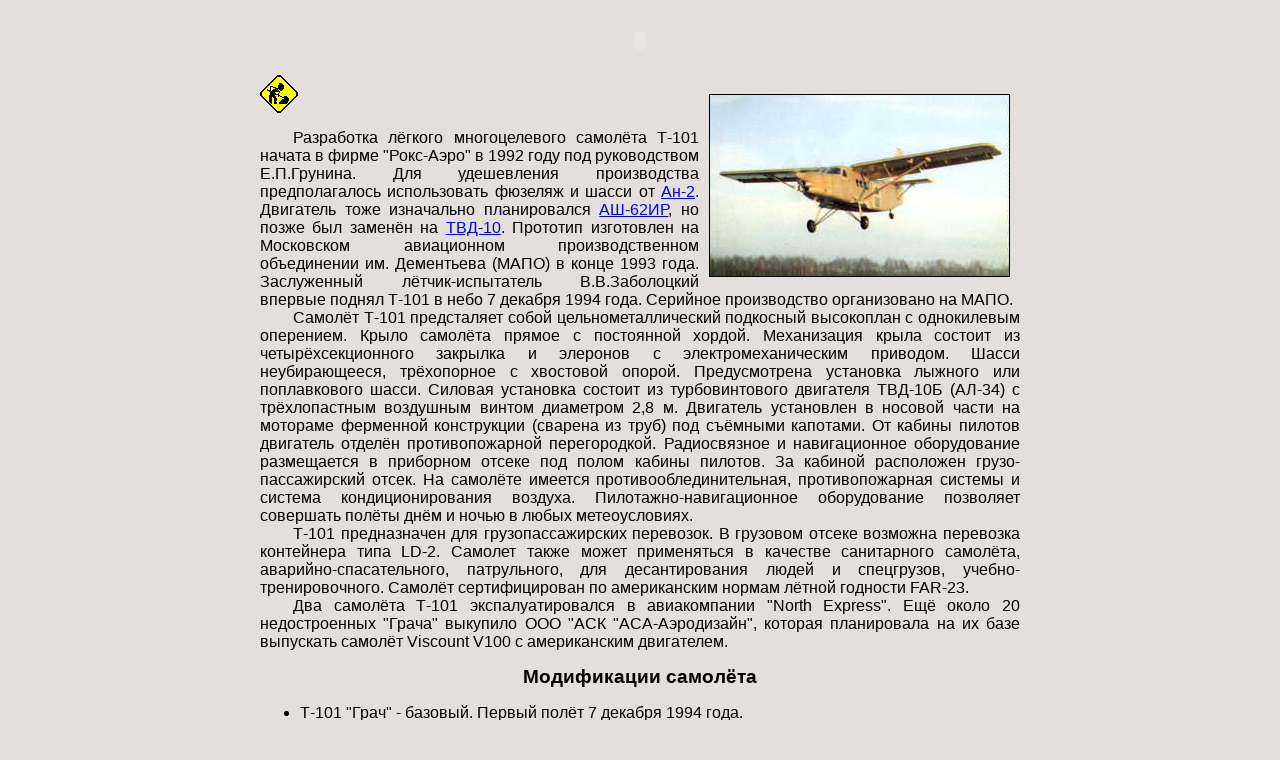

--- FILE ---
content_type: text/html; charset=UTF-8
request_url: https://aviaros.narod.ru/t-101.htm
body_size: 4148
content:

	<script type="text/javascript">new Image().src = "//counter.yadro.ru/hit;narodadst1?r"+escape(document.referrer)+(screen&&";s"+screen.width+"*"+screen.height+"*"+(screen.colorDepth||screen.pixelDepth))+";u"+escape(document.URL)+";"+Date.now();</script>
	<script type="text/javascript">new Image().src = "//counter.yadro.ru/hit;narod_desktop_ad?r"+escape(document.referrer)+(screen&&";s"+screen.width+"*"+screen.height+"*"+(screen.colorDepth||screen.pixelDepth))+";u"+escape(document.URL)+";"+Date.now();</script><script type="text/javascript" src="//aviaros.narod.ru/.s/src/jquery-3.3.1.min.js"></script><script type="text/javascript" src="//s254.ucoz.net/cgi/uutils.fcg?a=uSD&ca=2&ug=999&isp=0&r=0.16912158811952"></script>
<!doctype html>
<html>
<head>
   <meta http-equiv="Content-Type" content="text/html; charset=windows-1251">
   <meta name="Author" content="Мельников А.Е.">
   <title>Т-101 ''Грач''</title>
<link href="avio.css" rel="stylesheet" type="text/css">
</head>
<body>
<div align=center>
<table width=760>
<tr>
<td>
<OBJECT classid="clsid:D27CDB6E-AE6D-11cf-96B8-444553540000" codebase="http://download.macromedia.com/pub/shockwave/cabs/flash/swflash.cab#version=5,0,0,0" WIDTH=760 HEIGHT=60>
<PARAM NAME=movie VALUE="image/swf/t-101.swf"><PARAM NAME=quality VALUE=high><PARAM NAME=bgcolor VALUE=#E4DEDC>
<EMBED src="image/swf/t-101.swf" quality=high bgcolor=#E4DEDC WIDTH=760 HEIGHT=60 TYPE="application/x-shockwave-flash" PLUGINSPAGE="http://www.macromedia.com/shockwave/download/index.cgi?P1_Prod_Version=ShockwaveFlash"></EMBED>
</OBJECT>
</td>
</tr>
<tr>
<td>
<img src="image/man.gif" height=38 width=38>
<img class="foto" src="passazh/t-101.jpg" ALT="Т-101" HSPACE=10 height=181 width=299>
<p class="first">Разработка лёгкого многоцелевого самолёта Т-101 начата в
фирме "Рокс-Аэро" в 1992 году под руководством Е.П.Грунина. Для удешевления
производства предполагалось использовать фюзеляж и шасси от <a href="an-2.htm">Ан-2</a>.
Двигатель тоже изначально планировался <a href="m-62.htm">АШ-62ИР</a>, но позже
был заменён на <a href="tvd-10.htm">ТВД-10</a>. Прототип изготовлен на Московском
авиационном производственном объединении им. Дементьева (МАПО) в конце 1993 года.
Заслуженный лётчик-испытатель В.В.Заболоцкий впервые поднял Т-101 в небо 7 декабря
1994 года. Серийное производство организовано на МАПО.</p>
<p>Самолёт Т-101 предсталяет собой цельнометаллический подкосный высокоплан
с однокилевым оперением. Крыло самолёта прямое с постоянной хордой. Механизация
крыла состоит из четырёхсекционного закрылка и элеронов с электромеханическим
приводом. Шасси неубирающееся, трёхопорное с хвостовой опорой. Предусмотрена
установка лыжного или поплавкового шасси. Силовая установка состоит из
турбовинтового двигателя ТВД-10Б (АЛ-34) с трёхлопастным воздушным винтом
диаметром 2,8 м. Двигатель установлен в носовой части на мотораме ферменной
конструкции (сварена из труб) под съёмными капотами. От кабины пилотов двигатель
отделён противопожарной перегородкой. Радиосвязное и навигационное оборудование
размещается в приборном отсеке под полом кабины пилотов. За кабиной расположен
грузо-пассажирский отсек. На самолёте имеется противооблединительная, противопожарная
системы и система кондиционирования воздуха. Пилотажно-навигационное оборудование
позволяет совершать полёты днём и ночью в любых метеоусловиях.</p>
<p>Т-101 предназначен для грузопассажирских перевозок. В грузовом отсеке
возможна перевозка контейнера типа LD-2. Самолет также может применяться в
качестве санитарного самолёта, аварийно-спасательного, патрульного, для
десантирования людей и спецгрузов, учебно-тренировочного. Самолёт сертифицирован
по американским нормам лётной годности FAR-23.</p>
<p>Два самолёта Т-101 экспалуатировался в авиакомпании "North Express". Ещё около
20 недостроенных "Грача" выкупило ООО "АСК "АСА-Аэродизайн", которая планировала
на их базе выпускать самолёт Viscount V100 с американским двигателем.</p>
<h2>Модификации самолёта</h2>
<ul>
<li>
Т-101 "Грач" - базовый. Первый полёт 7 декабря 1994 года.</li>
<li>
<a href="t-101sh.htm">Т-101СХ "Росток"</a> - сельскохозяйственный.</li>
<li>
Т-105 - учебный для лётных училищ (проект). Отличается шасси с носовой стойкой.</li>
<li>
Т-108 - самолёт с двумя двигателями (проект).</li>
<li>
<a href="t-130.htm">Т-130 "Фрегат"</a> - самолёт-амфибия.</li>
<li>
Т-203 "Пчела" - сельскохозяйственный (проект).</li>
</ul>

<h2>Лётно-технические характеристики</h2>
<div align=center><table cellspacing=0 width="450">
<tr>
<td width="100%">Двигатель</td>
<td align=center><nobr>ТВД-10Б</nobr></td>
</tr>
<tr>
<td>Взлётная мощность, э.л.с.</td>
<td align=center>1025</td>
</tr>
<tr>
<td>Габариты, м:
<p class="tab1">размах крыла
<br>длина
<br>высота</p></td>
<td align=center valign=bottom>18,15
<br>15,055
<br>4,86</td>
</tr>
<tr>
<td>Площадь крыла, м<sup>2</sup></td>
<td align=center>-</td>
</tr>
<tr>
<td>Габариты грузовой кабины, м:
<p class="tab1">длина
<br>ширина
<br>высота</p></td>
<td align=center valign=bottom>4,2
<br>1,65
<br>1,85</td>
</tr>
<tr>
<td>Масса, кг:
<p class="tab1">пустого
<br>взлётная нормальная</p></td>
<td align=center valign=bottom>-
<br>5250</td>
</tr>
<tr>
<td>Запас топлива, кг</td>
<td align=center>960</td>
</tr>
<tr>
<td>Масса коммерческой нагрузки, максимальная, кг</td>
<td align=center>1400</td>
</tr>
<tr>
<td>Число пассажиров, чел.</td>
<td align=center><nobr>9-12</nobr></td>
</tr>
<tr>
<td>Скорость, км/ч:
<p class="tab1">максимальная
<br>крейсерская
<br>сваливания
<br>посадочная</p></td>
<td align=center valign=bottom>300
<br><nobr>250-280</nobr>
<br>90
<br>102</td>
</tr>
<tr>
<td>Дальность полёта, км:
<p class="tab1">с максимальной нагрузкой
<br>перегоночная</p></td>
<td align=center valign=bottom>1550
<br>2200</td>
</tr>
<tr>
<td>Максимальная скороподъёмность, м/с</td>
<td align=center>4,7</td>
</tr>
<tr>
<td>Практический потолок, м</td>
<td align=center>4000</td>
</tr>
<tr>
<td>Длина разбега, м
<p class="tab2">пробега, м</p></td>
<td align=center>350
<br>200</td>
</tr>
<tr>
<td>Экипаж, чел.</td>
<td align=center><nobr>1-2</nobr></td>
</tr>
</table></div>

<h2>Литература</h2>
<ol>
<li>Никольский М. Новый "кукурузник" // Авиация и космонавтика. - 2023. - №10. - С. 10-21.</li>
<li>Подольный Е., Румянцев Ю. "Грачи" полетели. // Крылья Родины. - 1995. - №7. - С. 8-11.</li>
</ol>
</td>
</tr>
</table>
</div>

<div class="per">
<a href="legk.htm">Лёгкая авиация</a> |
<a href="avio.htm">На главную</a>
</div>

<hr size=3 width="100%">
<div align=center><!--Rating@Mail.ru-->
<script language="JavaScript"><!--
d=document;var a='';a+=';r='+escape(d.referrer)
js=10//--></script><script language="JavaScript1.1"><!--
a+=';j='+navigator.javaEnabled()
js=11//--></script><script language="JavaScript1.2"><!--
s=screen;a+=';s='+s.width+'*'+s.height
a+=';d='+(s.colorDepth?s.colorDepth:s.pixelDepth)
js=12//--></script><script language="JavaScript1.3"><!--
js=13//--></script><script language="JavaScript"><!--
d.write('<a href="http://top.mail.ru/jump?from=640925"'+
' target=_top><img src="http://top.list.ru/counter'+
'?id=640925;t=57;js='+js+a+';rand='+Math.random()+
'" alt="Рейтинг@Mail.ru"'+' border=0 height=31 width=88></a>')
if(11<js)d.write('<'+'!-- ')//--></script><noscript><a
target=_top href="http://top.mail.ru/jump?from=640925"><img
src="http://top.list.ru/counter?js=na;id=640925;t=57"
border=0 height=31 width=88 alt="Рейтинг@Mail.ru"></a></noscript>
<script language="JavaScript"><!--if(11<js)d.write('--'+'>')//--></script>

<!--LiveInternet-->
<script language="JavaScript"><!--
document.write('<a href="http://www.liveinternet.ru/click" '+
'target=liveinternet><img src="http://counter.yadro.ru/hit?t21.10;r'+
escape(document.referrer)+((typeof(screen)=='undefined')?'':
';s'+screen.width+'*'+screen.height+'*'+(screen.colorDepth?
screen.colorDepth:screen.pixelDepth))+';'+Math.random()+
'" alt="liveinternet.ru" '+'border=0 width=88 height=31></a>')//--></script>
</div>
</body>
</html>